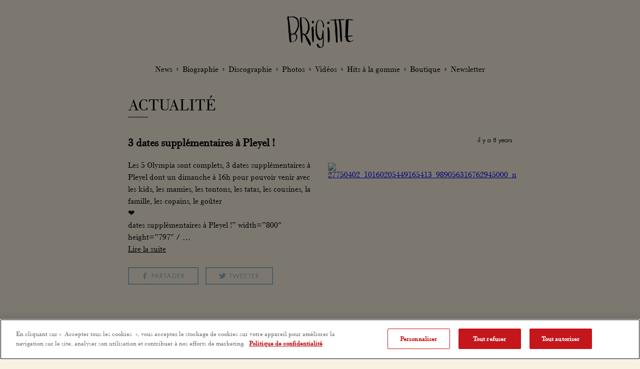

--- FILE ---
content_type: text/css
request_url: https://brigitteofficiel.com/wp-content/themes/Brigitte_Nues/style.css
body_size: 5080
content:
/*
Theme Name: Brigitte Nues
Theme URI: http://www.brigitteofficiel.com
Author: Holy Soakers
Author URI: http://www.holysoakers.com
Version: 1.0
License: Copyright 2017 Holy Soakers
License URI: http://www.holysoakers.com
*/


/*-----------------------------------------------------
	1. Normalize 
-------------------------------------------------------*/
html, body, div, span, applet, object, iframe, h1, h2, h3, h4, h5, h6, p, blockquote, pre, a, abbr, acronym, address, big, cite, code, del, dfn, em, img, ins, kbd, q, s, samp, small, strike, strong, sub, sup, tt, var, b, u, i, center, dl, dt, dd, ol, ul, li, fieldset, form, label, legend, table, caption, tbody, tfoot, thead, tr, th, td, article, aside, canvas, details, embed,  figure, figcaption, footer, header, hgroup, menu, nav, output, ruby, section, summary, time, mark, audio, video {margin: 0; padding: 0; border: 0; font-size: 100%; font: inherit; vertical-align: baseline;}
article, aside, details, figcaption, figure, footer, header, hgroup, menu, nav, section {display: block;}
body {line-height: 1;}
ol, ul {list-style: none;}
blockquote, q {quotes: none;}
blockquote:before, blockquote:after, q:before, q:after {content: ''; content: none;}
table {border-collapse: collapse; border-spacing: 0;}
*{-webkit-box-sizing:border-box;-moz-box-sizing:border-box;box-sizing:border-box;}

/*-----------------------
	2. Accessibility
------------------------*/
.screen-reader-text{clip:rect(1px,1px,1px,1px);height:1px;overflow:hidden;position:absolute!important;width:1px;word-wrap:normal!important}
.screen-reader-text:focus{background-color:#f1f1f1;-webkit-border-radius:3px;border-radius:3px;-webkit-box-shadow:0 0 2px 2px rgba(0,0,0,0.6);box-shadow:0 0 2px 2px rgba(0,0,0,0.6);clip:auto!important;color:#21759b;display:block;font-size:14px;font-size:.875rem;font-weight:700;height:auto;left:5px;line-height:normal;padding:15px 23px 14px;text-decoration:none;top:5px;width:auto;z-index:100000}

/*-----------------------
	3. Clearing
------------------------*/
.clear{clear:both;}
.clear:before,.clear:after,.entry-content:before,.entry-content:after,.entry-footer:before,.entry-footer:after,.comment-content:before,.comment-content:after,.site-header:before,.site-header:after,.site-content:before,.site-content:after,.site-footer:before,.site-footer:after,.nav-links:before,.nav-links:after,.pagination:before,.pagination:after,.comment-author:before,.comment-author:after,.widget-area:before,.widget-area:after,.widget:before,.widget:after,.comment-meta:before,.comment-meta:after{content:"";display:table;table-layout:fixed}
.clear:after,.entry-content:after,.entry-footer:after,.comment-content:after,.site-header:after,.site-content:after,.site-footer:after,.nav-links:after,.pagination:after,.comment-author:after,.widget-area:after,.widget:after,.comment-meta:after{clear:both}

/*-----------------------
	4. Text Zone
------------------------*/
.textZone p{margin-bottom:1.5em; line-height:1.5em;}
.textZone b, .textZone strong{font-weight:bold;}
.textZone big{font-size:125%}
.textZone dfn, .textZone cite, .textZone em, .textZone i{font-style:italic}
.textZone a {color:#000;}
.textZone a:hover{color:#94b9c9;}
.textZone ul{list-style:outside disc; margin:1em 1em 1em 4em;}
.textZone ol{list-style:outside decimal; margin:1em 1em 1em 4em;}
.textZone li{position:relative; left:1em; padding-right:1em; margin:0 0 0.3em 0;}
.textZone h1, .textZone h2, .textZone h3, .textZone h4, .textZone h5, .textZone h6{clear:both; line-height:1.4; margin:0 0 .75em; padding:1.5em 0 0}
.textZone h1{font-size:2em; font-weight:300}
.textZone h2{font-size:1.5em; font-weight:300}
.textZone h3{font-size:1.17em; font-weight:300}
.textZone h4{font-size:1.12em; font-weight:800}
.textZone h5{font-size:.83em; font-weight:800;}
.textZone h6{font-size:.75em; font-weight:800}
.textZone h1:first-child, .textZone h2:first-child, .textZone h3:first-child, .textZone h4:first-child, .textZone h5:first-child, .textZone h6:first-child{padding-top:0}
.textZone address{margin:0 0 1.5em}
.textZone pre{background:#eee; font-family:"Courier 10 Pitch",Courier,monospace; line-height:1.6; margin-bottom:1.6em; max-width:100%; overflow:auto; padding:1.6em}
.textZone code, .textZone kbd, .textZone tt, .textZone var{font-family:Monaco,Consolas,"Andale Mono","DejaVu Sans Mono",monospace; font-size:16px; font-size:1em}
.textZone abbr, .textZone acronym{border-bottom:1px dotted #666;cursor:help}
.textZone mark, .textZone ins{background:#eee;text-decoration:none}
.textZone blockquote{background:#f9f9f9; padding:1em 1em 1em 3em;  border-left: 10px solid #666; margin: 1.5em 10px; quotes: "\201C""\201D""\2018""\2019";}
.textZone blockquote:before { color: #ccc; content: open-quote; font-size: 4em; line-height: 0.1em; margin-right: 0.25em; vertical-align: -0.4em;}
.textZone blockquote p {display: inline;}
.textZone hr{border:none; border-bottom:1px solid #000;}
.textZone q{quotes:"“" "”" "‘" "’"}
.textZone img{max-width:100%; height:auto;}
.textZone .size-thumbnail{width:33%; height:auto;}
.textZone .size-medium{width:50%; height:auto;}
.textZone .size-large{width:100%; height:auto;}
.textZone .size-full{max-width:100%; height:auto;}
.textZone .alignleft{position:relative; display:block; float:left; margin:0 1.5em 1.5em 0;}
.textZone .alignright{position:relative; display:block; float:right; margin:0 0 1.5em 1.5em;}
.textZone .aligncenter{position:relative; display:block; clear:both; margin: 1.5em auto;}
.textZone :focus{outline:none}

@font-face {
	font-family: 'Bodoni';
	src: url('fonts/BodoniMT-Book.eot');
	src: url('fonts/BodoniMT-Book.eot?#iefix') format('embedded-opentype'),
		url('fonts/BodoniMT-Book.woff2') format('woff2'),
		url('fonts/BodoniMT-Book.woff') format('woff'),
		url('fonts/BodoniMT-Book.ttf') format('truetype'),
		url('fonts/BodoniMT-Book.svg#BodoniMT-Book') format('svg');
	font-weight: normal;
	font-style: normal;
}


@font-face {
	font-family: 'Futura';
	src: url('fonts/FuturaStd-Book.eot');
	src: url('fonts/FuturaStd-Book.eot?#iefix') format('embedded-opentype'),
		url('fonts/FuturaStd-Book.woff2') format('woff2'),
		url('vFuturaStd-Book.woff') format('woff'),
		url('fonts/FuturaStd-Book.ttf') format('truetype'),
		url('fonts/FuturaStd-Book.svg#FuturaStd-Book') format('svg');
	font-weight: normal;
	font-style: normal;
}


/*-----------------------
	5. My Style
------------------------*/
html{position:relative; width:100%; height:100%;}
body {background:#f9f1e2; font-family: "Bodoni", Times, serif; color: #000; width:100%; height:100% !important; max-width:800px; margin:0 auto; font-size:16px;}
::selection {background:#000000; color:#fff; text-shadow: none;}
a{-webkit-transition: all .2s linear; transition: all .2s linear;}
.cta{position:relative; display:inline-block; border:2px solid #000; padding:.75em 2em; color:#000; text-transform:uppercase; font-family:'Futura', Helvetica, sans-serif; font-size:.8em; margin-right:.75em; text-decoration:none; letter-spacing:1px; -webkit-transition: all .2s linear; transition: all .2s linear;}
	.cta:hover{background:#000; color:#fff !important;}
	
	

	
	
header{position:relative; width:100%;text-align:center; padding:0 1em; z-index:9}
header #logo{position:relative; display:inline-block;}
	header #logo img{position:relative; display:block; max-height:7em; padding:2em 0 1em 0;}
header nav, header nav ul{position:relative; width:100%; display:block;}
header nav ul li{position:relative; display:inline-block; margin: 0 .5em .5em .5em; }
	header nav ul li::after{content:"◊"; position:absolute; right:-1.5em; top:.6em; font-size:.5em; }
	header nav ul li:last-child::after{display:none;}
header nav ul li a{color:#000; text-decoration:none; -webkit-transition: all .2s linear; transition: all .2s linear;}
	header nav ul li a:hover,
	header nav ul .current-menu-item a, 
	.single-post #menu-item-25 a,
	.post-type-archive-discographie #menu-item-28 a,
	.single-discographie #menu-item-28 a,
	.post-type-archive-photos #menu-item-30 a,
	.single-photos #menu-item-30 a,
	.post-type-archive-videos #menu-item-31 a,
	.single-videos #menu-item-31 a{color:#000; text-decoration: underline}


.home{background:url(img/BrigitteHome_Desktop.jpg) top center; background-size:cover; max-width:100% !important;}
@media (-webkit-min-device-pixel-ratio: 2), (min-resolution: 192dpi) { 
    .home{background:url(img/BrigitteHome_Desktop@2x.jpg) center center; background-size:cover;}
}


/* INDEX */
#homePage{position:absolute; top:0; left:0; width:100%; height:100%;}

.home #Social{position:absolute; bottom:2em; left:2em;}
footer #Social{positoin:relative; text-align:center; margin:2em 0;}
#Social li{position:relative; display:inline-block; margin:0 .25em;}
#Social li a{position:relative; display:block; width:34px; height:40px; background:url(img/Social.png) no-repeat; background-size:auto 40px; text-indent:-9999px;-webkit-transition: all .2s linear; transition: all .2s linear; }
	#Social li a:hover{transform: scale(1.15);}
#Social li a#Facebook{background-position:1px center;}
#Social li a#Twitter{background-position:-63px center;}
#Social li a#Instagram{background-position:-127px center;}
#Social li a#Tumblr{background-position:-191px center;}

#newsletterLink{position:absolute; bottom:2em; right:2em; display:inline-block; border:3px solid #000; font-weight:bold; background:#fff; text-transform:uppercase; color:#000; text-decoration:none; padding:.4em 1em .3em 1em;}

.content{position:relative; padding:2.5em 1em;}
.content h1.pageTitle{position:relative; display:inline-block; clear:both; text-transform:uppercase; font-size:2em; margin-bottom:1.5em;}
	.content h1.pageTitle::after{content:""; position:absolute; bottom:-.25em; left:0; width:1.25em; height:1px; background:#000;}

/* ACTUALITES */
#actualites article{position:relative; margin-bottom:6em;}
#actualites article .left{float:left; width:50%; padding-right:1em;}
#actualites article h2{position:relative; margin-bottom:1em;font-weight:bold; font-size:1.375em;}
	#actualites article h2 a{color:#000; text-decoration:none; -webkit-transition: all .2s linear; transition: all .2s linear;}
	#actualites article h2 a:hover{color:#94b9c9;}
#actualites article .textZone{padding-bottom:2.25em;}
#actualites .share{position:relative; top:-2.25em;}
#actualites .share a{position:relative; display:inline-block; border:2px solid #94b9c9; padding:.75em 2em .75em 3.5em; color:#94b9c9; text-transform:uppercase; font-family:'Futura', Helvetica, sans-serif; font-size:.8em; margin-right:.75em; text-decoration:none; -webkit-transition: all .2s linear; transition: all .2s linear;  letter-spacing:1px;}
	#actualites .share a.shareFacebook{background:url(img/shareFacebook.png) 2.25em center no-repeat; background-size:auto 40%;}
	#actualites .share a.shareTwitter{background:url(img/shareTwitter.png) 2em center no-repeat; background-size:auto 35%;  }
		#actualites .share a:hover{color:#f9f1e2;}
		#actualites .share a.shareFacebook:hover{background:url(img/shareFacebookHover.png) 2.25em center no-repeat #94b9c9; background-size:auto 40%;}
		#actualites .share a.shareTwitter:hover{background:url(img/shareTwitterHover.png) 2em center no-repeat #94b9c9; background-size:auto 35%; }
#actualites article .right{float:right; width:50%; padding-left:1em;}
#actualites article .right img{width:100%; height:auto;}
#actualites article .right .h6{ text-align:right; font-family:'Futura', Helvetica, sans-serif; color:#000; font-size:.75em; margin-bottom:3.25em;}

.single #actualites article .left, .single #actualites article .right{float:inherit; width:100%; padding-left:inherit; padding-right:inherit; margin-bottom:2em;}

#actualites .nav{position:relative; }
	#actualites .nav .previous{position:relative; width:50%; float:left;}
	#actualites .nav .next{position:relative; width:50%; float:right; text-align:right;}
	#actualites .nav a{display:inline-block; color:#000; text-decoration:none; -webkit-transition: all .2s linear; transition: all .2s linear;  border-top:1px solid #e1d9cc; border-bottom:1px solid #e1d9cc; padding:1em;}
		#actualites .nav a:hover{color:#94b9c9;}


/* DISCOGRAPHIE */
#discographie article{position:relative; margin-bottom:5em;}
#discographie article .discoHeader{position:relative; margin-bottom:2em;}
#discographie article .left{position:relative; width:30%;}
#discographie article .left img{display:block; width:100%; height:auto;}
#discographie article .right{position:absolute; top:0; right:0; width:65%; height:100%;}
#discographie article .right .rightCtt{position:absolute; bottom:0; left:0; }
#discographie article .right .h6{font-family:'Futura', Helvetica, sans-serif; color:#000; font-size:.75em; margin-bottom:1em;}
#discographie article .right h2{position:relative; margin-bottom:2em; font-weight:bold; font-size:1.5em;}
#discographie article .track{position:relative; padding:1em 0; border-bottom:1px solid #e1d9cc}
#discographie article .track:last-child{border-bottom:0;}
#discographie article .track .number{position:relative; display:inline-block; font-family:'Futura', Helvetica, sans-serif; color:#000; letter-spacing:1px; font-size:.8em;}
#discographie article .track h3{position:relative; display:inline-block; padding-left:3em;}
#discographie article .track .openParole{position:absolute; top:50%; -webkit-transform: translateY(-40%); transform: translateY(-40%); right:0; text-decoration:none; display:inline-block; font-family:'Futura', Helvetica, sans-serif; color:#000; letter-spacing:1px; font-size:.7em; text-transform:uppercase;}

#discographie .parolesOverlay{position:fixed; width: 100%; height: 100%; top: 0;  left: 0; display: none; z-index:9998; background: rgba(0,0,0,0.9); overflow:scroll; }
#discographie .parolesOverlay a{display:block; width:100%; height:100%;  color:#fff; text-decoration:none;}
#discographie .parolesOverlay a .closeCross{position:fixed; top:1em; right:1em; font-size:2em; z-index:9999;}
#discographie .parolesOverlay a .parolesLogo{position:relative; display:inline-block;  clear:both; max-height:10em; padding:2em 0 4em 0;}
#discographie .parolesOverlay:target {display:block;}
#discographie .parolesContainer{position:relative;  width:90%; max-width:400px; margin:0 auto; text-align:center; line-height:1.5em; padding-bottom:2em;}
#discographie .parolesContainer h3{position:relative; margin-bottom:2em; font-weight:bold; font-size:1.5em; padding:0 !important;}


/* VIDEOS */
.vidsContainer{position:relative; width:100%;}
.vidsContainer .vids{display:none;}
	.vidsContainer .active{display:block;}
.vidsContainer .youtube {background-color: #000; margin-bottom:3em; position: relative; padding-top: 56.25%; overflow: hidden; cursor: pointer;}
.vidsContainer .youtube img {width: 100%; top:0; left: 0; opacity: 0.7;}
.vidsContainer .youtube .play-button {width: 90px; height: 90px; background:url(img/PlayButton.png) no-repeat center center; background-size:100% 100%; z-index: 1; -webkit-transition: all .2s linear; transition: all .2s linear;}
.vidsContainer .youtube img, .youtube .play-button {cursor: pointer;}
.vidsContainer .youtube img, .youtube iframe, .youtube .play-button {position: absolute;}
.vidsContainer .youtube .play-button { top: 50%; left: 50%; transform: translate3d( -50%, -50%, 0 );}
	.vidsContainer .youtube:hover .play-button{transform: translate3d( -50%, -50%, 0 ) scale(1.15);}
.vidsContainer .youtube iframe {height: 100%; width: 100%; top: 0;left: 0;} 

.videoList article{position:relative; width:calc(50% - 1.5em); float:left; margin-bottom:1.5em;}
	.videoList article:nth-child(odd){clear:left; margin-right:3em;}
.videoList article a{display:block; color:#000; text-decoration:none;}
.videoList article a .img{display:block; position:relative;}
.videoList article a .img::after{content:""; position:absolute; top: 50%; left: 50%; transform: translate3d( -50%, -50%, 0 );height:50px; width:50px; background:url(img/PlayButton.png) no-repeat center center; background-size:100% 100%; z-index: 1; -webkit-transition: all .2s linear; transition: all .2s linear;}
	.videoList article a:hover .img::after{transform: translate3d( -50%, -50%, 0 ) scale(1.15);}
.videoList article img{ width:100%; height:auto;}
.videoList article h2{position:relative; margin:.5em 0em; font-weight:bold; font-size:1.3em;}
.videoList article .h6{font-family:'Futura', Helvetica, sans-serif; color:#000; font-size:.75em; margin-bottom:1em;}
	
	
/* CONCERTS */
.bit-button{background:url(img/Billets.png) .5em center no-repeat; background-size:auto 50%; padding:8px 8px 8px 2.5em !important;}


/* PHOTOS */
.masonry-layout {-webkit-column-count:3; -moz-column-count:3; column-count:3; -webkit-column-gap:0; -moz-column-gap:0; column-gap:0;}
.masonry-layout__panel { break-inside: avoid; padding:0;}
.masonry-layout__panel-content {padding: .5em;}

#photos .wpPhotos{position:relative; width:calc(100% + 1em); left:-.5em;}
#photos .photoThumb{position:relative; display:inline-block; width:100%;}
#photos .photoThumb img{width:100%; height:auto;}
#photos .overlay{position:fixed; width: 100%; height: 100%; top: 0;  left: 0; display: none; z-index:9998; background: rgba(0,0,0,0.9);}
#photos .overlay a{display:block; width:100%; height:100%; color:#fff; text-decoration:none;}
#photos .overlay a .closeCross{position:fixed; top:1em; right:1em; font-size:2em; z-index:9999;}
#photos .overlay img{position:absolute; display:block; top:50%; left:50%; -webkit-transform: translate(-50%, -50%); -ms-transform: translate(-50%, -50%); transform: translate(-50%, -50%); width:auto; max-width:100%;  height:auto;  max-height:100%;}
#photos .overlay:target {display:block;}
#photos .overlay h6{position:fixed; bottom:2%; font-family:sans-serif; font-weight:bold; text-align:center; font-size:.75em; width:100%; color:#fff;}
#photos .overlay h6 u{text-decoration:underline;}

#photos #instaFeed{position:relative; width:calc(100% + 3em); left:-.5em}
#photos #instaFeed .sbi{padding-bottom:0 !important; ;}
#photos #sb_instagram img{width:100%; height:auto;}
#sb_instagram .sbi_photo_wrap{padding:.5em !important;}
#morePhotos{text-align:center; margin:1em 0;}

.legals{position:relative; font-size:.75em; text-align:center; padding:0 1em 1em 1em; width:100%;}
.home .legals{position:fixed; bottom:0; color:#fff;}
	.legals a{color:#000; -webkit-transition: all .2s linear; transition: all .2s linear;}
		.home .legals a{color:#fff;}
		.legals a:hover{ color:#94b9c9;}
.errorPageCtt{text-align:center; padding-top:3em;}
.mobileMenu, .logoNav{display:none;}




@media only screen and (max-width : 768px) {
	#nav{position:fixed; top:0; left:0; width:100%; height:100%; background:#94b9c9; color:#fff; display:none;}
	#nav #navCtt{position:absolute; top:50%; -webkit-transform: translateY(-50%); transform: translateY(-50%); width:100%;}
	#nav ul li{position:relative; display:block; margin:0 .75em .75em .75em; font-size:1.5em;}
		header nav ul li::after{display:none;}
	.logoNav{position:relative; display:inline-block; max-height:6em; padding:1.5em 0 1em 0; clear:both; }
	header #logo img{max-height:6em; padding:1.5em 0 1em 0;}
	#discographie .parolesOverlay a .parolesLogo{max-height:8em; padding:1.5em 0 3em 0;}
	
	.navClose {position: fixed; top:2em; right:2em; height: 22px; width: 30px; z-index:999; cursor:pointer; display:block;}
	.navClose .burgerTop, .navClose .burgerMiddle, .navClose .burgerBottom {background-color: #000; display: block; height: 4px; width: 100%; -webkit-transition: all .3s ease; transition: all .3s ease;}
	.navClose .burgerMiddle {position: absolute; top:50%; -webkit-transform: translateY(-50%); -ms-transform: translateY(-50%); transform: translateY(-50%);}
	.navClose .burgerBottom{position: absolute; bottom:0;}
	.navOpen .burgerMiddle {width:0%; opacity:0; background-color:#fff; }
	/*.navClose:hover .burgerTop, .navClose:hover .burgerMiddle, .navClose:hover .burgerBottom{background-color:#004f6e;}*/
	.navOpen .burgerTop, .navOpen .burgerBottom {position:absolute; margin:0 auto; -webkit-transform-origin: 0 50%;  -ms-transform-origin: 0 50%; transform-origin: 0 50%; background-color:#fff;}
	.navOpen .burgerTop {left:4px; top:-2px; -webkit-transform: rotate(45deg);  -ms-transform: rotate(45deg); transform: rotate(45deg); }
	.navOpen .burgerBottom {left:4px; bottom:-2px; -webkit-transform: rotate(-45deg);  -ms-transform: rotate(-45deg); transform: rotate(-45deg);}

	header nav ul li a:hover,
	header nav ul .current-menu-item a, 
	.single-post #menu-item-25 a,
	.post-type-archive-discographie #menu-item-28 a,
	.single-discographie #menu-item-28 a,
	.post-type-archive-photos #menu-item-30 a,
	.single-photos #menu-item-30 a,
	.post-type-archive-videos #menu-item-31 a,
	.single-videos #menu-item-31 a{color:#000; text-decoration: underline}
	
	#photos{ overflow:hidden!important;}
	#sb_instagram #sbi_images{width:96% !important;}
	
	.vidsContainer .youtube{margin-bottom: 1.5em;}
	.videoList article{width: calc(50% - .75em); margin-bottom:1.5em;}
	.videoList article:nth-child(odd){margin-right: 1.5em;}
}

@media only screen and (max-width : 500px) {
	
	.content h1.pageTitle{ margin-bottom:.75em;}
	
	.home #Social{position:absolute; bottom:6em; left:0; width:100%; text-align:center;}
	#newsletterLink{position:absolute; bottom:3em; right:inherit; left:50%; -webkit-transform: translateX(-50%); transform: translateX(-50%);}
	
	#actualites article .left{float:inherit; width:100%; padding-right:0;}
	#actualites article .right{float:inherit; width:100%; padding-left:0; margin-bottom:1em;}
	#actualites article .right h6{margin-bottom:1em;}
	
	#discographie article .left{position:relative; width:100%;}
	#discographie article .right{position:relative; top:inherit; right:inherit; width:100%; height:inherit;}
	#discographie article .right .rightCtt{position:relative; bottom:inherit; left:inherit; padding-top:1em}
	#discographie article .right h2{ margin-bottom:1em;}
	
	.masonry-layout {-webkit-column-count:2; -moz-column-count:2; column-count:2; -webkit-column-gap:0; -moz-column-gap:0; column-gap:0;}
	#photos #instaFeed, #sb_instagram #sbi_images{left:0 !important; width:100% !important;}
	#sb_instagram.sbi_col_3 #sbi_images .sbi_item{width:50% !important}
	a.sbi_photo{height:0 !important; padding-top:100% !important;}
	
	.videoList article{width:100%; float:inherit;}
	

.textZone .alignleft, .textZone .alignright, .textZone .aligncenter{position:relative; float:inherit; width:100%; display:block; clear:both; margin: 1.5em auto;}
}

/* ADA */
.sr-only, .screen-reader-text {
	 border: 0;
	 clip: rect(0, 0, 0, 0);
	 height: 1px;
	 margin: -1px;
	 overflow: hidden;
	 padding: 0;
	 position: absolute;
	 width: 1px;
 }

.sr-only-focusable:focus {
	clip: auto;
	height: auto;
	margin: 0;
	overflow: visible;
	position: static;
	width: auto;
}